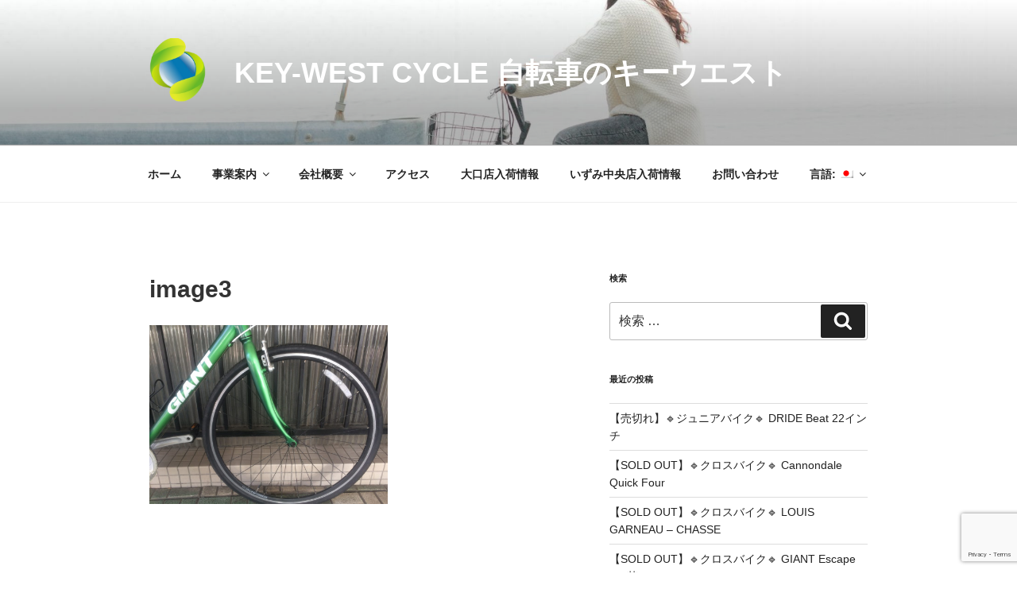

--- FILE ---
content_type: text/html; charset=utf-8
request_url: https://www.google.com/recaptcha/api2/anchor?ar=1&k=6Ld_r0YeAAAAAIZvLT5HpQk5RiLWG28a9d30GpKh&co=aHR0cDovL2tleS13ZXN0LWpwLmNvbTo4MA..&hl=en&v=PoyoqOPhxBO7pBk68S4YbpHZ&size=invisible&anchor-ms=20000&execute-ms=30000&cb=1f76grdtbldv
body_size: 48818
content:
<!DOCTYPE HTML><html dir="ltr" lang="en"><head><meta http-equiv="Content-Type" content="text/html; charset=UTF-8">
<meta http-equiv="X-UA-Compatible" content="IE=edge">
<title>reCAPTCHA</title>
<style type="text/css">
/* cyrillic-ext */
@font-face {
  font-family: 'Roboto';
  font-style: normal;
  font-weight: 400;
  font-stretch: 100%;
  src: url(//fonts.gstatic.com/s/roboto/v48/KFO7CnqEu92Fr1ME7kSn66aGLdTylUAMa3GUBHMdazTgWw.woff2) format('woff2');
  unicode-range: U+0460-052F, U+1C80-1C8A, U+20B4, U+2DE0-2DFF, U+A640-A69F, U+FE2E-FE2F;
}
/* cyrillic */
@font-face {
  font-family: 'Roboto';
  font-style: normal;
  font-weight: 400;
  font-stretch: 100%;
  src: url(//fonts.gstatic.com/s/roboto/v48/KFO7CnqEu92Fr1ME7kSn66aGLdTylUAMa3iUBHMdazTgWw.woff2) format('woff2');
  unicode-range: U+0301, U+0400-045F, U+0490-0491, U+04B0-04B1, U+2116;
}
/* greek-ext */
@font-face {
  font-family: 'Roboto';
  font-style: normal;
  font-weight: 400;
  font-stretch: 100%;
  src: url(//fonts.gstatic.com/s/roboto/v48/KFO7CnqEu92Fr1ME7kSn66aGLdTylUAMa3CUBHMdazTgWw.woff2) format('woff2');
  unicode-range: U+1F00-1FFF;
}
/* greek */
@font-face {
  font-family: 'Roboto';
  font-style: normal;
  font-weight: 400;
  font-stretch: 100%;
  src: url(//fonts.gstatic.com/s/roboto/v48/KFO7CnqEu92Fr1ME7kSn66aGLdTylUAMa3-UBHMdazTgWw.woff2) format('woff2');
  unicode-range: U+0370-0377, U+037A-037F, U+0384-038A, U+038C, U+038E-03A1, U+03A3-03FF;
}
/* math */
@font-face {
  font-family: 'Roboto';
  font-style: normal;
  font-weight: 400;
  font-stretch: 100%;
  src: url(//fonts.gstatic.com/s/roboto/v48/KFO7CnqEu92Fr1ME7kSn66aGLdTylUAMawCUBHMdazTgWw.woff2) format('woff2');
  unicode-range: U+0302-0303, U+0305, U+0307-0308, U+0310, U+0312, U+0315, U+031A, U+0326-0327, U+032C, U+032F-0330, U+0332-0333, U+0338, U+033A, U+0346, U+034D, U+0391-03A1, U+03A3-03A9, U+03B1-03C9, U+03D1, U+03D5-03D6, U+03F0-03F1, U+03F4-03F5, U+2016-2017, U+2034-2038, U+203C, U+2040, U+2043, U+2047, U+2050, U+2057, U+205F, U+2070-2071, U+2074-208E, U+2090-209C, U+20D0-20DC, U+20E1, U+20E5-20EF, U+2100-2112, U+2114-2115, U+2117-2121, U+2123-214F, U+2190, U+2192, U+2194-21AE, U+21B0-21E5, U+21F1-21F2, U+21F4-2211, U+2213-2214, U+2216-22FF, U+2308-230B, U+2310, U+2319, U+231C-2321, U+2336-237A, U+237C, U+2395, U+239B-23B7, U+23D0, U+23DC-23E1, U+2474-2475, U+25AF, U+25B3, U+25B7, U+25BD, U+25C1, U+25CA, U+25CC, U+25FB, U+266D-266F, U+27C0-27FF, U+2900-2AFF, U+2B0E-2B11, U+2B30-2B4C, U+2BFE, U+3030, U+FF5B, U+FF5D, U+1D400-1D7FF, U+1EE00-1EEFF;
}
/* symbols */
@font-face {
  font-family: 'Roboto';
  font-style: normal;
  font-weight: 400;
  font-stretch: 100%;
  src: url(//fonts.gstatic.com/s/roboto/v48/KFO7CnqEu92Fr1ME7kSn66aGLdTylUAMaxKUBHMdazTgWw.woff2) format('woff2');
  unicode-range: U+0001-000C, U+000E-001F, U+007F-009F, U+20DD-20E0, U+20E2-20E4, U+2150-218F, U+2190, U+2192, U+2194-2199, U+21AF, U+21E6-21F0, U+21F3, U+2218-2219, U+2299, U+22C4-22C6, U+2300-243F, U+2440-244A, U+2460-24FF, U+25A0-27BF, U+2800-28FF, U+2921-2922, U+2981, U+29BF, U+29EB, U+2B00-2BFF, U+4DC0-4DFF, U+FFF9-FFFB, U+10140-1018E, U+10190-1019C, U+101A0, U+101D0-101FD, U+102E0-102FB, U+10E60-10E7E, U+1D2C0-1D2D3, U+1D2E0-1D37F, U+1F000-1F0FF, U+1F100-1F1AD, U+1F1E6-1F1FF, U+1F30D-1F30F, U+1F315, U+1F31C, U+1F31E, U+1F320-1F32C, U+1F336, U+1F378, U+1F37D, U+1F382, U+1F393-1F39F, U+1F3A7-1F3A8, U+1F3AC-1F3AF, U+1F3C2, U+1F3C4-1F3C6, U+1F3CA-1F3CE, U+1F3D4-1F3E0, U+1F3ED, U+1F3F1-1F3F3, U+1F3F5-1F3F7, U+1F408, U+1F415, U+1F41F, U+1F426, U+1F43F, U+1F441-1F442, U+1F444, U+1F446-1F449, U+1F44C-1F44E, U+1F453, U+1F46A, U+1F47D, U+1F4A3, U+1F4B0, U+1F4B3, U+1F4B9, U+1F4BB, U+1F4BF, U+1F4C8-1F4CB, U+1F4D6, U+1F4DA, U+1F4DF, U+1F4E3-1F4E6, U+1F4EA-1F4ED, U+1F4F7, U+1F4F9-1F4FB, U+1F4FD-1F4FE, U+1F503, U+1F507-1F50B, U+1F50D, U+1F512-1F513, U+1F53E-1F54A, U+1F54F-1F5FA, U+1F610, U+1F650-1F67F, U+1F687, U+1F68D, U+1F691, U+1F694, U+1F698, U+1F6AD, U+1F6B2, U+1F6B9-1F6BA, U+1F6BC, U+1F6C6-1F6CF, U+1F6D3-1F6D7, U+1F6E0-1F6EA, U+1F6F0-1F6F3, U+1F6F7-1F6FC, U+1F700-1F7FF, U+1F800-1F80B, U+1F810-1F847, U+1F850-1F859, U+1F860-1F887, U+1F890-1F8AD, U+1F8B0-1F8BB, U+1F8C0-1F8C1, U+1F900-1F90B, U+1F93B, U+1F946, U+1F984, U+1F996, U+1F9E9, U+1FA00-1FA6F, U+1FA70-1FA7C, U+1FA80-1FA89, U+1FA8F-1FAC6, U+1FACE-1FADC, U+1FADF-1FAE9, U+1FAF0-1FAF8, U+1FB00-1FBFF;
}
/* vietnamese */
@font-face {
  font-family: 'Roboto';
  font-style: normal;
  font-weight: 400;
  font-stretch: 100%;
  src: url(//fonts.gstatic.com/s/roboto/v48/KFO7CnqEu92Fr1ME7kSn66aGLdTylUAMa3OUBHMdazTgWw.woff2) format('woff2');
  unicode-range: U+0102-0103, U+0110-0111, U+0128-0129, U+0168-0169, U+01A0-01A1, U+01AF-01B0, U+0300-0301, U+0303-0304, U+0308-0309, U+0323, U+0329, U+1EA0-1EF9, U+20AB;
}
/* latin-ext */
@font-face {
  font-family: 'Roboto';
  font-style: normal;
  font-weight: 400;
  font-stretch: 100%;
  src: url(//fonts.gstatic.com/s/roboto/v48/KFO7CnqEu92Fr1ME7kSn66aGLdTylUAMa3KUBHMdazTgWw.woff2) format('woff2');
  unicode-range: U+0100-02BA, U+02BD-02C5, U+02C7-02CC, U+02CE-02D7, U+02DD-02FF, U+0304, U+0308, U+0329, U+1D00-1DBF, U+1E00-1E9F, U+1EF2-1EFF, U+2020, U+20A0-20AB, U+20AD-20C0, U+2113, U+2C60-2C7F, U+A720-A7FF;
}
/* latin */
@font-face {
  font-family: 'Roboto';
  font-style: normal;
  font-weight: 400;
  font-stretch: 100%;
  src: url(//fonts.gstatic.com/s/roboto/v48/KFO7CnqEu92Fr1ME7kSn66aGLdTylUAMa3yUBHMdazQ.woff2) format('woff2');
  unicode-range: U+0000-00FF, U+0131, U+0152-0153, U+02BB-02BC, U+02C6, U+02DA, U+02DC, U+0304, U+0308, U+0329, U+2000-206F, U+20AC, U+2122, U+2191, U+2193, U+2212, U+2215, U+FEFF, U+FFFD;
}
/* cyrillic-ext */
@font-face {
  font-family: 'Roboto';
  font-style: normal;
  font-weight: 500;
  font-stretch: 100%;
  src: url(//fonts.gstatic.com/s/roboto/v48/KFO7CnqEu92Fr1ME7kSn66aGLdTylUAMa3GUBHMdazTgWw.woff2) format('woff2');
  unicode-range: U+0460-052F, U+1C80-1C8A, U+20B4, U+2DE0-2DFF, U+A640-A69F, U+FE2E-FE2F;
}
/* cyrillic */
@font-face {
  font-family: 'Roboto';
  font-style: normal;
  font-weight: 500;
  font-stretch: 100%;
  src: url(//fonts.gstatic.com/s/roboto/v48/KFO7CnqEu92Fr1ME7kSn66aGLdTylUAMa3iUBHMdazTgWw.woff2) format('woff2');
  unicode-range: U+0301, U+0400-045F, U+0490-0491, U+04B0-04B1, U+2116;
}
/* greek-ext */
@font-face {
  font-family: 'Roboto';
  font-style: normal;
  font-weight: 500;
  font-stretch: 100%;
  src: url(//fonts.gstatic.com/s/roboto/v48/KFO7CnqEu92Fr1ME7kSn66aGLdTylUAMa3CUBHMdazTgWw.woff2) format('woff2');
  unicode-range: U+1F00-1FFF;
}
/* greek */
@font-face {
  font-family: 'Roboto';
  font-style: normal;
  font-weight: 500;
  font-stretch: 100%;
  src: url(//fonts.gstatic.com/s/roboto/v48/KFO7CnqEu92Fr1ME7kSn66aGLdTylUAMa3-UBHMdazTgWw.woff2) format('woff2');
  unicode-range: U+0370-0377, U+037A-037F, U+0384-038A, U+038C, U+038E-03A1, U+03A3-03FF;
}
/* math */
@font-face {
  font-family: 'Roboto';
  font-style: normal;
  font-weight: 500;
  font-stretch: 100%;
  src: url(//fonts.gstatic.com/s/roboto/v48/KFO7CnqEu92Fr1ME7kSn66aGLdTylUAMawCUBHMdazTgWw.woff2) format('woff2');
  unicode-range: U+0302-0303, U+0305, U+0307-0308, U+0310, U+0312, U+0315, U+031A, U+0326-0327, U+032C, U+032F-0330, U+0332-0333, U+0338, U+033A, U+0346, U+034D, U+0391-03A1, U+03A3-03A9, U+03B1-03C9, U+03D1, U+03D5-03D6, U+03F0-03F1, U+03F4-03F5, U+2016-2017, U+2034-2038, U+203C, U+2040, U+2043, U+2047, U+2050, U+2057, U+205F, U+2070-2071, U+2074-208E, U+2090-209C, U+20D0-20DC, U+20E1, U+20E5-20EF, U+2100-2112, U+2114-2115, U+2117-2121, U+2123-214F, U+2190, U+2192, U+2194-21AE, U+21B0-21E5, U+21F1-21F2, U+21F4-2211, U+2213-2214, U+2216-22FF, U+2308-230B, U+2310, U+2319, U+231C-2321, U+2336-237A, U+237C, U+2395, U+239B-23B7, U+23D0, U+23DC-23E1, U+2474-2475, U+25AF, U+25B3, U+25B7, U+25BD, U+25C1, U+25CA, U+25CC, U+25FB, U+266D-266F, U+27C0-27FF, U+2900-2AFF, U+2B0E-2B11, U+2B30-2B4C, U+2BFE, U+3030, U+FF5B, U+FF5D, U+1D400-1D7FF, U+1EE00-1EEFF;
}
/* symbols */
@font-face {
  font-family: 'Roboto';
  font-style: normal;
  font-weight: 500;
  font-stretch: 100%;
  src: url(//fonts.gstatic.com/s/roboto/v48/KFO7CnqEu92Fr1ME7kSn66aGLdTylUAMaxKUBHMdazTgWw.woff2) format('woff2');
  unicode-range: U+0001-000C, U+000E-001F, U+007F-009F, U+20DD-20E0, U+20E2-20E4, U+2150-218F, U+2190, U+2192, U+2194-2199, U+21AF, U+21E6-21F0, U+21F3, U+2218-2219, U+2299, U+22C4-22C6, U+2300-243F, U+2440-244A, U+2460-24FF, U+25A0-27BF, U+2800-28FF, U+2921-2922, U+2981, U+29BF, U+29EB, U+2B00-2BFF, U+4DC0-4DFF, U+FFF9-FFFB, U+10140-1018E, U+10190-1019C, U+101A0, U+101D0-101FD, U+102E0-102FB, U+10E60-10E7E, U+1D2C0-1D2D3, U+1D2E0-1D37F, U+1F000-1F0FF, U+1F100-1F1AD, U+1F1E6-1F1FF, U+1F30D-1F30F, U+1F315, U+1F31C, U+1F31E, U+1F320-1F32C, U+1F336, U+1F378, U+1F37D, U+1F382, U+1F393-1F39F, U+1F3A7-1F3A8, U+1F3AC-1F3AF, U+1F3C2, U+1F3C4-1F3C6, U+1F3CA-1F3CE, U+1F3D4-1F3E0, U+1F3ED, U+1F3F1-1F3F3, U+1F3F5-1F3F7, U+1F408, U+1F415, U+1F41F, U+1F426, U+1F43F, U+1F441-1F442, U+1F444, U+1F446-1F449, U+1F44C-1F44E, U+1F453, U+1F46A, U+1F47D, U+1F4A3, U+1F4B0, U+1F4B3, U+1F4B9, U+1F4BB, U+1F4BF, U+1F4C8-1F4CB, U+1F4D6, U+1F4DA, U+1F4DF, U+1F4E3-1F4E6, U+1F4EA-1F4ED, U+1F4F7, U+1F4F9-1F4FB, U+1F4FD-1F4FE, U+1F503, U+1F507-1F50B, U+1F50D, U+1F512-1F513, U+1F53E-1F54A, U+1F54F-1F5FA, U+1F610, U+1F650-1F67F, U+1F687, U+1F68D, U+1F691, U+1F694, U+1F698, U+1F6AD, U+1F6B2, U+1F6B9-1F6BA, U+1F6BC, U+1F6C6-1F6CF, U+1F6D3-1F6D7, U+1F6E0-1F6EA, U+1F6F0-1F6F3, U+1F6F7-1F6FC, U+1F700-1F7FF, U+1F800-1F80B, U+1F810-1F847, U+1F850-1F859, U+1F860-1F887, U+1F890-1F8AD, U+1F8B0-1F8BB, U+1F8C0-1F8C1, U+1F900-1F90B, U+1F93B, U+1F946, U+1F984, U+1F996, U+1F9E9, U+1FA00-1FA6F, U+1FA70-1FA7C, U+1FA80-1FA89, U+1FA8F-1FAC6, U+1FACE-1FADC, U+1FADF-1FAE9, U+1FAF0-1FAF8, U+1FB00-1FBFF;
}
/* vietnamese */
@font-face {
  font-family: 'Roboto';
  font-style: normal;
  font-weight: 500;
  font-stretch: 100%;
  src: url(//fonts.gstatic.com/s/roboto/v48/KFO7CnqEu92Fr1ME7kSn66aGLdTylUAMa3OUBHMdazTgWw.woff2) format('woff2');
  unicode-range: U+0102-0103, U+0110-0111, U+0128-0129, U+0168-0169, U+01A0-01A1, U+01AF-01B0, U+0300-0301, U+0303-0304, U+0308-0309, U+0323, U+0329, U+1EA0-1EF9, U+20AB;
}
/* latin-ext */
@font-face {
  font-family: 'Roboto';
  font-style: normal;
  font-weight: 500;
  font-stretch: 100%;
  src: url(//fonts.gstatic.com/s/roboto/v48/KFO7CnqEu92Fr1ME7kSn66aGLdTylUAMa3KUBHMdazTgWw.woff2) format('woff2');
  unicode-range: U+0100-02BA, U+02BD-02C5, U+02C7-02CC, U+02CE-02D7, U+02DD-02FF, U+0304, U+0308, U+0329, U+1D00-1DBF, U+1E00-1E9F, U+1EF2-1EFF, U+2020, U+20A0-20AB, U+20AD-20C0, U+2113, U+2C60-2C7F, U+A720-A7FF;
}
/* latin */
@font-face {
  font-family: 'Roboto';
  font-style: normal;
  font-weight: 500;
  font-stretch: 100%;
  src: url(//fonts.gstatic.com/s/roboto/v48/KFO7CnqEu92Fr1ME7kSn66aGLdTylUAMa3yUBHMdazQ.woff2) format('woff2');
  unicode-range: U+0000-00FF, U+0131, U+0152-0153, U+02BB-02BC, U+02C6, U+02DA, U+02DC, U+0304, U+0308, U+0329, U+2000-206F, U+20AC, U+2122, U+2191, U+2193, U+2212, U+2215, U+FEFF, U+FFFD;
}
/* cyrillic-ext */
@font-face {
  font-family: 'Roboto';
  font-style: normal;
  font-weight: 900;
  font-stretch: 100%;
  src: url(//fonts.gstatic.com/s/roboto/v48/KFO7CnqEu92Fr1ME7kSn66aGLdTylUAMa3GUBHMdazTgWw.woff2) format('woff2');
  unicode-range: U+0460-052F, U+1C80-1C8A, U+20B4, U+2DE0-2DFF, U+A640-A69F, U+FE2E-FE2F;
}
/* cyrillic */
@font-face {
  font-family: 'Roboto';
  font-style: normal;
  font-weight: 900;
  font-stretch: 100%;
  src: url(//fonts.gstatic.com/s/roboto/v48/KFO7CnqEu92Fr1ME7kSn66aGLdTylUAMa3iUBHMdazTgWw.woff2) format('woff2');
  unicode-range: U+0301, U+0400-045F, U+0490-0491, U+04B0-04B1, U+2116;
}
/* greek-ext */
@font-face {
  font-family: 'Roboto';
  font-style: normal;
  font-weight: 900;
  font-stretch: 100%;
  src: url(//fonts.gstatic.com/s/roboto/v48/KFO7CnqEu92Fr1ME7kSn66aGLdTylUAMa3CUBHMdazTgWw.woff2) format('woff2');
  unicode-range: U+1F00-1FFF;
}
/* greek */
@font-face {
  font-family: 'Roboto';
  font-style: normal;
  font-weight: 900;
  font-stretch: 100%;
  src: url(//fonts.gstatic.com/s/roboto/v48/KFO7CnqEu92Fr1ME7kSn66aGLdTylUAMa3-UBHMdazTgWw.woff2) format('woff2');
  unicode-range: U+0370-0377, U+037A-037F, U+0384-038A, U+038C, U+038E-03A1, U+03A3-03FF;
}
/* math */
@font-face {
  font-family: 'Roboto';
  font-style: normal;
  font-weight: 900;
  font-stretch: 100%;
  src: url(//fonts.gstatic.com/s/roboto/v48/KFO7CnqEu92Fr1ME7kSn66aGLdTylUAMawCUBHMdazTgWw.woff2) format('woff2');
  unicode-range: U+0302-0303, U+0305, U+0307-0308, U+0310, U+0312, U+0315, U+031A, U+0326-0327, U+032C, U+032F-0330, U+0332-0333, U+0338, U+033A, U+0346, U+034D, U+0391-03A1, U+03A3-03A9, U+03B1-03C9, U+03D1, U+03D5-03D6, U+03F0-03F1, U+03F4-03F5, U+2016-2017, U+2034-2038, U+203C, U+2040, U+2043, U+2047, U+2050, U+2057, U+205F, U+2070-2071, U+2074-208E, U+2090-209C, U+20D0-20DC, U+20E1, U+20E5-20EF, U+2100-2112, U+2114-2115, U+2117-2121, U+2123-214F, U+2190, U+2192, U+2194-21AE, U+21B0-21E5, U+21F1-21F2, U+21F4-2211, U+2213-2214, U+2216-22FF, U+2308-230B, U+2310, U+2319, U+231C-2321, U+2336-237A, U+237C, U+2395, U+239B-23B7, U+23D0, U+23DC-23E1, U+2474-2475, U+25AF, U+25B3, U+25B7, U+25BD, U+25C1, U+25CA, U+25CC, U+25FB, U+266D-266F, U+27C0-27FF, U+2900-2AFF, U+2B0E-2B11, U+2B30-2B4C, U+2BFE, U+3030, U+FF5B, U+FF5D, U+1D400-1D7FF, U+1EE00-1EEFF;
}
/* symbols */
@font-face {
  font-family: 'Roboto';
  font-style: normal;
  font-weight: 900;
  font-stretch: 100%;
  src: url(//fonts.gstatic.com/s/roboto/v48/KFO7CnqEu92Fr1ME7kSn66aGLdTylUAMaxKUBHMdazTgWw.woff2) format('woff2');
  unicode-range: U+0001-000C, U+000E-001F, U+007F-009F, U+20DD-20E0, U+20E2-20E4, U+2150-218F, U+2190, U+2192, U+2194-2199, U+21AF, U+21E6-21F0, U+21F3, U+2218-2219, U+2299, U+22C4-22C6, U+2300-243F, U+2440-244A, U+2460-24FF, U+25A0-27BF, U+2800-28FF, U+2921-2922, U+2981, U+29BF, U+29EB, U+2B00-2BFF, U+4DC0-4DFF, U+FFF9-FFFB, U+10140-1018E, U+10190-1019C, U+101A0, U+101D0-101FD, U+102E0-102FB, U+10E60-10E7E, U+1D2C0-1D2D3, U+1D2E0-1D37F, U+1F000-1F0FF, U+1F100-1F1AD, U+1F1E6-1F1FF, U+1F30D-1F30F, U+1F315, U+1F31C, U+1F31E, U+1F320-1F32C, U+1F336, U+1F378, U+1F37D, U+1F382, U+1F393-1F39F, U+1F3A7-1F3A8, U+1F3AC-1F3AF, U+1F3C2, U+1F3C4-1F3C6, U+1F3CA-1F3CE, U+1F3D4-1F3E0, U+1F3ED, U+1F3F1-1F3F3, U+1F3F5-1F3F7, U+1F408, U+1F415, U+1F41F, U+1F426, U+1F43F, U+1F441-1F442, U+1F444, U+1F446-1F449, U+1F44C-1F44E, U+1F453, U+1F46A, U+1F47D, U+1F4A3, U+1F4B0, U+1F4B3, U+1F4B9, U+1F4BB, U+1F4BF, U+1F4C8-1F4CB, U+1F4D6, U+1F4DA, U+1F4DF, U+1F4E3-1F4E6, U+1F4EA-1F4ED, U+1F4F7, U+1F4F9-1F4FB, U+1F4FD-1F4FE, U+1F503, U+1F507-1F50B, U+1F50D, U+1F512-1F513, U+1F53E-1F54A, U+1F54F-1F5FA, U+1F610, U+1F650-1F67F, U+1F687, U+1F68D, U+1F691, U+1F694, U+1F698, U+1F6AD, U+1F6B2, U+1F6B9-1F6BA, U+1F6BC, U+1F6C6-1F6CF, U+1F6D3-1F6D7, U+1F6E0-1F6EA, U+1F6F0-1F6F3, U+1F6F7-1F6FC, U+1F700-1F7FF, U+1F800-1F80B, U+1F810-1F847, U+1F850-1F859, U+1F860-1F887, U+1F890-1F8AD, U+1F8B0-1F8BB, U+1F8C0-1F8C1, U+1F900-1F90B, U+1F93B, U+1F946, U+1F984, U+1F996, U+1F9E9, U+1FA00-1FA6F, U+1FA70-1FA7C, U+1FA80-1FA89, U+1FA8F-1FAC6, U+1FACE-1FADC, U+1FADF-1FAE9, U+1FAF0-1FAF8, U+1FB00-1FBFF;
}
/* vietnamese */
@font-face {
  font-family: 'Roboto';
  font-style: normal;
  font-weight: 900;
  font-stretch: 100%;
  src: url(//fonts.gstatic.com/s/roboto/v48/KFO7CnqEu92Fr1ME7kSn66aGLdTylUAMa3OUBHMdazTgWw.woff2) format('woff2');
  unicode-range: U+0102-0103, U+0110-0111, U+0128-0129, U+0168-0169, U+01A0-01A1, U+01AF-01B0, U+0300-0301, U+0303-0304, U+0308-0309, U+0323, U+0329, U+1EA0-1EF9, U+20AB;
}
/* latin-ext */
@font-face {
  font-family: 'Roboto';
  font-style: normal;
  font-weight: 900;
  font-stretch: 100%;
  src: url(//fonts.gstatic.com/s/roboto/v48/KFO7CnqEu92Fr1ME7kSn66aGLdTylUAMa3KUBHMdazTgWw.woff2) format('woff2');
  unicode-range: U+0100-02BA, U+02BD-02C5, U+02C7-02CC, U+02CE-02D7, U+02DD-02FF, U+0304, U+0308, U+0329, U+1D00-1DBF, U+1E00-1E9F, U+1EF2-1EFF, U+2020, U+20A0-20AB, U+20AD-20C0, U+2113, U+2C60-2C7F, U+A720-A7FF;
}
/* latin */
@font-face {
  font-family: 'Roboto';
  font-style: normal;
  font-weight: 900;
  font-stretch: 100%;
  src: url(//fonts.gstatic.com/s/roboto/v48/KFO7CnqEu92Fr1ME7kSn66aGLdTylUAMa3yUBHMdazQ.woff2) format('woff2');
  unicode-range: U+0000-00FF, U+0131, U+0152-0153, U+02BB-02BC, U+02C6, U+02DA, U+02DC, U+0304, U+0308, U+0329, U+2000-206F, U+20AC, U+2122, U+2191, U+2193, U+2212, U+2215, U+FEFF, U+FFFD;
}

</style>
<link rel="stylesheet" type="text/css" href="https://www.gstatic.com/recaptcha/releases/PoyoqOPhxBO7pBk68S4YbpHZ/styles__ltr.css">
<script nonce="sNXw3bb5Xz4T6CaV_q8SqA" type="text/javascript">window['__recaptcha_api'] = 'https://www.google.com/recaptcha/api2/';</script>
<script type="text/javascript" src="https://www.gstatic.com/recaptcha/releases/PoyoqOPhxBO7pBk68S4YbpHZ/recaptcha__en.js" nonce="sNXw3bb5Xz4T6CaV_q8SqA">
      
    </script></head>
<body><div id="rc-anchor-alert" class="rc-anchor-alert"></div>
<input type="hidden" id="recaptcha-token" value="[base64]">
<script type="text/javascript" nonce="sNXw3bb5Xz4T6CaV_q8SqA">
      recaptcha.anchor.Main.init("[\x22ainput\x22,[\x22bgdata\x22,\x22\x22,\[base64]/[base64]/[base64]/[base64]/[base64]/[base64]/KGcoTywyNTMsTy5PKSxVRyhPLEMpKTpnKE8sMjUzLEMpLE8pKSxsKSksTykpfSxieT1mdW5jdGlvbihDLE8sdSxsKXtmb3IobD0odT1SKEMpLDApO08+MDtPLS0pbD1sPDw4fFooQyk7ZyhDLHUsbCl9LFVHPWZ1bmN0aW9uKEMsTyl7Qy5pLmxlbmd0aD4xMDQ/[base64]/[base64]/[base64]/[base64]/[base64]/[base64]/[base64]\\u003d\x22,\[base64]\\u003d\x22,\x22wrvDoMK0woDDvFfCjS9LXS3CpcO7eDw9wrdhwo9Sw4DDpxdTM8KtVnQ9TUPCqMKBworDrGVrwpEyI0kiHjRYw6FMBhISw6hYw4guZxJnwrXDgsKsw4zCrMKHwoVMPMOwwqvCpMKZLhPDiFnCmMOEOMOgZMOFw5vDm8K4VjJncl/CmG4+HMOZZ8KCZ1snTGUvwrRswqvCq8KsfTY7EcKFwqTDpMO+NsO0wqPDuMKTFHzDoll0w6owH15Rw7xuw7LDgcKzEcK2cg03ZcKUwroEa2lHRWzDqcOsw5Eew6vDpBjDjzMibXdcwoZYwqDDoMOUwpk9wq/CmwrCoMOCAsO7w7rDqcOYQBvDnjHDvMOkwogRcgMkw5I+wq5Xw4/Cj3bDgAU3KcO5Zz5ewprCkS/CkMOaAcK5AsORIMKiw5vCqcKqw6BpGydvw4PDocOEw7fDn8KAw5AwbMKhV8OBw79ewrnDgXHCm8Knw5/[base64]/CpcOew6jCk8KaMiBrw4BSwpV1LXhMJcOOLcKwwrPClcOKI3XDnMOxwrIdwo8Kw4hFwpPCkMKRfsOYw6HDkXHDj0zCvcKuK8KeLSgbw4zDk8KhwobCqC96w6nCmMKdw7Q5K8O/BcO7KsOfTwFJWcObw4vCsH88bsOKf2s6fQ7Ck2bDicK5CHtIw5nDvHRJwoZ4NiHDhzxkwqjDiR7Cv1suek5Ew4jCp09fUMOqwrIywq7DuS0iw5nCmwBPUMOTU8KyGcOuBMOneV7DohZBw4nClwHDgjVldsKBw4sHwp/Ds8OPV8OdBWLDv8OaVMOgXsKfw4HDtsKhBSpjfcOJw7fCo3DCmEYSwpIRcMKiwo3CkMOuAwI9XcOFw6jDj2MMUsKQw7TCuVPDjsOkw45xQkFbwrPDn2HCrMODw4QmwpTDtcKCwr3DkEhnb3bCksK3EsKawpbCpsKxwrs4w7TCu8KuP07DnsKzdifCs8KNeh/Crx3CjcO7byjCvzPDk8KQw41ZL8O3TsKgBcK2DT3DlsOKR8OQCsO1ScK0wonDlcKtVQVvw4vCocOEF0bCkMOsBcKqAMOlwqhqwqZbb8KCw77DkcOwbsOWJzPCkEzCqMOzwrsywqtCw5lEw4HCqFDDuUHCnTfClzDDnMOdcMOtwrnCpMOVwqPDhMORw5bDg1IqE8O2Z3/DlCopw5bCgllJw7VcB0jCtyvCtmrCqcOLVMKbIMOsZcOXVDJcBlkbwp5BO8K1w57CjicGw4QEw6HDtMK3bsK3w7Btw7/DpQPClgQVIxHDjGPDtXcdw6Qgw5FgfFPCtsKtw73CpsKsw6U3w63DtcOKw6xtwowBCcOtMcOUCsKLUsOcw5vCu8OGwojDgcK4GUAAMDBkwpLDhMKSJ2zClHZnAcOSKsO6w6HCnsK2MMO+dsKUwrDDmMOywo/[base64]/CoMK1w5/Ct8OZw5LDvcOQG8OXwqcTwprDtHzDs8K3W8OgQcOJeyjDomFXw5MpcsOnwoHDhGp5wqM7XcO6OS7Dj8Odw7ZTwoPCqUY/w4nCiXdVw4bDgRIpwoc/w6RFDkHCpMOaDMOXwp8Gwp3CvcK+w5LCqmvDnsKNScKrw7TDhsK+acO4wrTCj3HDhcOsKmrCv2UmdsKgwqvCmcKacE9Fw7hewrFyGH0SWcOPwoHDu8KwwrHCsE7ChMOaw4lFATbCvsOrXcKKwoPCkgA3wrrClcOewoQqIsOPwqtQbsKvPD/CusOMOVnDo2DClHHDiX3DqsKcw6k3woPCtEtEKmFFw6jDghHCqgBdZlgaAcO3dMKKZGnDpcOvJG9RX27DiE3DsMOCw6Bvwr7Dg8Knwrkrw542wqDCvx/DqcKebx7CmUPCklQNwo/DoMOFw6RFfcKJw47Ci30Ew7/CssKIwrtUw67CjGs2KcKSQ3vDpMKtP8KIw6Uew75uFV/DqcOZfh/CjzxRwqojEMOxwoHCrXjChcKUwpRNw6XCrxs3wpl5w7DDo03DsV3DocOyw77CpzjDs8KQwobCq8Kcwpsaw7bDiDROURJbwqRMccKzYsK7EcOswp5gWjPCuCDDrSvDu8OWGkXDo8Onwr/CrRMww5vCncOSRQPCunBgU8KuTSXDpGQ9MXZ1BsOPL2E5bHbDpWLDg3LDlcKMw5bDnMO+S8OgOVnDvsKFXGRuGsKhw5B/MAvDl1FmNMKQw5LCpMOAQcO8wq7ColjDusOCw5s+wqLDjxHDoMObw6BpwrMiwqHDi8KfDMKmw7JRwpHDi2jDlhROw5rDvSjCnhHDjMO0IsOSXMOfKG5AwqFkwrkEwr/DmjRpciYpwpJrAsKKDEsswprClkIvDTHCn8OOY8OZwoRpw47Cq8OTdcODw77Du8K8ci/DssKoWMOGw5LDnFhWwpscw4DDjsKYQmwlwq7DjxtTw77DqUDCp2IPdVrCi8Kkw4vCnCZ+w4fDnsK6Cklpw73DgxQHworCvUs6w7fCscKeS8K0w650w7sCc8OSNDjDnMKsZcOyTBHDk1ZgNEEpEUHDnmVAEVrDv8OrNX4Hw59Pwr8DKUESN8OPwozCimbCs8OaMT/Cj8KmDHU+wqhkwpVCa8KbW8OUwrYZwqjCl8Otw7QQwo5ywp0NFRrDlXrCmcKjBEcqw6fCvhTDn8KbwpYAc8O/w5bDrCUyecKaJlHCmcOfVMObw6Uqw6Nvw6xzw5wmBsOfQwQVwoJCw7jCnsOsYVw0w4HCnmg9IsK/w5fCrsOgw74aZTbCh8K2c8OTHzHDpjXDkgPClcKbHXDDrgDCrVfDusKjw5fCilM3UW0UUnE2dsKJO8KDw4rCoE3Domczw4XCr1lOFWLDvynCj8OXwpbCvkAmUMOZwrMBw5tlwoLDoMKmw7lGXMO3OHYfwp9BwprCvMK0RHM0BBRAwpgGw75Ywp/ClTnDsMKWwrEnf8K7woXDgRLCi0rDjMOXZTTDlwxAIRnDtMKnaxQPZljDv8O8cDl2UcOhw5Z3BcOiw5bCrRTDs2VBw7taH0dkw64/f3zDi2DCoz/DqMOQw6nCnSVpJUPCt14ew6DCpMK2X0p/HHXDihs/d8Kyw4vChkrCsV3CgMO9wq/DmSrClFrCkcOZwoDDusOpRcOWwo1NBVctdmnDlH7CuWdew4jDhsKWWgMYGcOYwo3CmGLCuCw9w7bCvjBfVsOEXnLCqQjDjcKFP8KJeBLDucOrKsKFGcKawoPDsRoRWifDnXtqwrtnwojCsMKoesKcSsKVNcOBwq/[base64]/wp5UGMO+YCvDn8KdU8Omw6wJX8O7w57DncKweA/[base64]/DnH4gY2ssw7zDnVsowpXDnTMVYn8fDsKHRm55w5jCqX3CqsKHYMOiw7/DgGVQwoxXfnkBew7Cj8Oew5l9worDr8OZZHdhZcOccAzDlXDDqMOVT052NFbCmcK2DxhvYBUTw70HwqbDryrDvcOXBsO7bW7DscOABQzDisKaCSsww5XCtH3DgMOZw5bCmMKiwpQXw7/DqsOSdy3DtHrDumwIwq0Owr7Cp2prw6PCjmTCkj1twpHDnToZbMOIw5TCgHnDlzQGwpAZw7rCjMKMw5ZZG1FIAcKOX8O7LMOLw6B9w7vCo8Osw70eVVw/[base64]/CmW7Crh1lw7LDucOBwpzCgsO7w67DkgHCs3vDmcKBQMKcw4bCmcKXDsK/w7XDiBN4wq4OL8Kkw7k1wptwwqHCgcK7F8KKwrJ1wrEeSgHCssO2w5zDuhgHwozDv8KzD8OIwqQWwqvDv17Dl8KEw5LDu8KbBVjDpBjDl8Olw4Zhwq/DsMKLwqVSwo4IC1fDnmvCqn3CrsOQP8KPw7wQMg/CtMOcwqdZfCjDj8KVw6PDgSXCh8OFw5fDgsOEKVl7ScKfUw/Cr8OfwqIeLcOpw59IwrIEw47CusObTEjCisKcag4uQsOrw4ZcTH5hGXPCmX/Dri0vwpd1wrZVJgYbVMKowot5SQDCjA7DjjASw4h1RjLCj8KyB0/Dv8Olc2LCtcKkwqFBIXlbRTIkCRvCrcOmw4LCp0XDtsO1U8Ocwq4UwqUuT8O3wrhiwpzCvsKNBsOrw74TwrdQT8KnI8OCw54BAcK3J8O1wrhvwpMURBxvWVZ7SsKPwpbDnTXCoH8iIUHDu8OFwrrDhMOywrzDs8KjLBsLw6QTKsKPAGTDgcK/w4MRw4vCscK2U8OJw5TCjyUHwrPCrMKywrp3HE9gwprDn8OhcV1gHzfDmsKdw43DhhJUbsK5w7XDncK7wpTDr8KKbA3DpXzCrcOtGsOow45aXXM6YSPDrWl/wpHDsSllWMK0w4/CjMKPa3gUwqQfw5zDowrDhEE/wr0vUcOYFhlVw47DtH7DjhUGcj7ChStuSsOwFsOywrTDoGYxwol0e8Olw4zCicKTXcK5w5bDssO3w7VZw50wTcOuwofDi8KaBSVffcOZTMOVIcObwp5TQjN9wowyw7NpSHteNW7CqU5FU8OYSH09VXsNw6hnJMKRw73Cv8OBCxkXw5t/JMK+RsOjwr8/TXrCkG0/ScK5eC/Dl8OvC8ODwqJwCcKOwprDoBIQw6sFw5ZuRsKPOxLCqsOrHcKFwpnDuMOKwo4WbE3Csg7DuBgrwrwpwqfCqMKfZEfDjcOuOkjDgsO3V8K/UyPCnS9dw71zwqPCrAYmS8O+HBlzwqMiasKZw43DoW7ClWTDnHjCncOqwrXDi8KafcO1KVhGw7xfY1BLEsO+fH/Cp8KaLsKPw5UFXQnCjj9hZ33Dn8KAw4I4VsKZbS0Kw6kywqVRwrVgw57DjG/ClcKCehUQaMKDScOcfMOHQGZfw7/CgkRQwoxjGQHDjMO8wrcFBlJTw557w5/CosK5fMKoEgVpZWXChsOGU8OzaMKeLVU9RkjCr8KfEsOpw4LDoHLCiFdgJCnDmhsAP0Q+w5XDtgTDhQXDq0jCiMO4w4TDrMOiRcOmeMOnw5VPGksdesOcw6TDvMKWVsOfcEl2cMKMw4Ztw4TCsT9qwqfCqMOmwqYlw6hNw4HCnnXCnkrCox/[base64]/DsMKrEzpgw7ZzwqR8w6fCjww5wozDmMKjOSYVASpiwr9fwp/DkVQiasOxUychw5XCvcOJA8OlEVfCvsO4OMK4wrLDrsOnMD1UeAhIw5TCl04bwrDCn8OdwpzCtcOoRTzDmHtdXFAnwpDDpcKLYm57wrrChsOQAVcdYcK0ARVfw4kuwqlJP8O1w6FpwpvCiDPCssOoGMODIkcaLmM0UcOAwq0LYcOIw6Vfwr8jOE0XwrPCsU0bwpTCtF/DtcK7QMKfwrlUPsODEMORBcO5w7fDsihpwrfDuMKsw4MLw73CisOMw4rCqgTCr8O6w6o/BzPDisOXTRtlDMKcw4o6w7oKPgtfwpMUwr9JVj/Dtg5bHsKSEsOpfcKCwpw/w74MwpTDpEhKTXXDmwAQw4hVBT4XEsKNw6rDiy08OV/Cu1rDo8OvOcOLwqPDqMOib2cOTSJXaQrDi3DCllzDhBsZw5Zaw5RSwoxeVVgFIsK0IBl0w7dmTBPCicOtKWzCqMOWbsKEbMO9woLCn8Ohw40qw78Qw6wSdcKxesKnw7/Cs8Owwp4BWsKrwqlww6bCjcK1EMK1wr1Uwo9NeVFVWTMRwp3DtsOpW8KCwoUKw5jDicOdAsOjw5jCjSPDgynDvg9jwol1B8Ktw7LDrcKswp/DtgbCqQciGsKLbhtcw5DDosKxY8Kdw7t5w6RwwozDlnrDg8OuAMOLdENPwrBawp8HVHdGwrN/w77Cmxcpw7FDccOVw5nDq8ODwp5NRcOgUgJhwokpRcO6w5HDlh7DnGMldyldwr8DwpfDv8K5w6nDh8Kdw7zDi8KvTMK2wqfCoXZDD8KaEsOiwqBqwozCv8KUbG3Dg8OXGjPDr8OrSMOmJzB/w5jDkRjDhArCgMK/w4vDqcKrQHN+OsOnw4VlQVV1woTDsRkbRMK8w7rClcKhNUrDlzJPFxnCgl3CocKdw4rDq1/Cu8KPw7HCunDCjz7DjEojWMOzSmA7F2/[base64]/Cq0XDksOcw7DDsyERGMKmO3jDuRvDsMOSwoPCljwDWk/CoUTDtMOeKMK6wrrDv3nChy/DiFtyw5zDq8OvXyjCqWAjSRHDrsOfesKTO2bDpRDDtMKIZMKgA8KFwovDm3MTw6HDr8KaOi8Bw77DsjrDtnYNwq5IwrXDmmhwIgTCkDfCniINKmPDthXDp33CjQLDgyUGHwZvCWrDux5CP0ojw5pyT8OvYns/[base64]/[base64]/wqvDvsOjBXE8woDDqVfCoRHDsV3CtlZ2woUuw48nwqlyTjhqRmV0ZMKtIcOdwolQw4jCtlNuIxogw4LCh8O1N8OdeGIKwrvDqMKsw5zDg8O1woIqw73DlcObJMK5w4bChcOgbi8Fw4XChE/CnzXCrQvCmT/CtTHCpVgFQ0kAwpEDwrbDtlQgwoHCmsOwwoTDh8ORwpU8wrYsNMO3wrxudAIvw7ghCcOtw6M/[base64]/JcKcwq3CkBxFwrcIY8KIw6tffwhfd0RYbsKEPkw4a8KqwoYGbSh6wp5iw7HDpsKea8Ocw7bDhSHDlsKjPsKrwoIVTsKpwp0ZwpMWJsKaZsO6EnrCiG7CiQbDjMKJTsOqwopgdMK6w4UWb8ObCcOUHgbDusO6XBzCow/[base64]/CicObwrkawoPDqTYyw7ZULsOufMOQwrpKw7TDs8KxwpnDlkZ/P0nDhAl1LMOiw7PDuiEFEsO4C8KUwoPCgWhAFljDrcKZD3nCo3oWcsOEw4PDlcK2VWPDm2bCt8KeP8OcKUDDhsKYKcKcwojCoQIMwrTDvsO3ZMKuPMKVwobCnndXHh/CjgXClxtdw50rw6/Cv8KSKMKHasKmwqIUeTNLwoLDt8O4w7zCu8K4wqd/[base64]/CiUhZwqDDhMOoJMOTCsKbPHkrwqzDtcKOEsK7wq0HwqcgwrPDk2XColMBfEMVccORwqAZNcOGwq/CucKcw4xnUnZUwpXDgSnCsMK8eHdsLWfCmhrCkCJjbw99w4PCpUNmUsK0QsK/[base64]/DjCHDkcOwCFvDpxTCv1fDsgFHwpZvwpFEwpXDuh5Awo3CkXVfw7XDkAjCo3HChjzDlMKhw4Qdw4rDh8KlNj7Ci1rDnh9EIl7DhMOMwqrCmMOUScKewrMbwprDmhgHwofCvl97XMKTw6HCpMKSGMK8wr5hwpvClMOLHMKEwr3CjhrCtcOzA19uCjtzw6/[base64]/DqsKEwqdhZcKlA8ORGsKQwpLCpEfCrWcgw6/DuMKqwozDlA/[base64]/[base64]/bhleGcKEw5vCrGtGw77DpsK4w53Dsn8lVcKsT0MGfi1Yw6FrT2BEfMKCw4ZMIVxiVRjChMKHwqzCpcKqw4gnZgo6w5PCsB7DgEbDn8OZwqxkDsOFRylGw6FnY8KGwqh6RcOCwohxw67CvwnCjcKFGMKYfcKKQsK9f8KbYsO2wpkYJCbDkV/[base64]/O8Oyw71SBHTCkiZ5ZEsRw4HDlcO2wpHDkE3Dsg1dCcKwZXhAwq/DllxbwozDuyPCrm5LwrHCoDUYNznDvj9nwq3DkEfCp8KnwogpbcK0wo5IBw7DpTLDj2p1CMK8w7oeXcOLBjZSHGB5EDjCrndIGMOUEMOrwoFRKE8gwq4jwqrClXFGEsOSVcO3dB/DhnJVXsOawojCqsKkMcKIw49Vw7zCsAEcJn0MP8OsIWTChcOsw7svGcOEw7gpJHpgw5jDv8Oww7/DlMKON8Oyw7ByTMObw77DvErDvMKzTMOaw6gVw4vDsCcdNhDCqsKLNkUwFMKKLmZ8JD7CulnCscOfw5/[base64]/ChhpvUsKVW8K/ax7CkEjDlMOCw57CjMO6w5MdIlrDih55woJUexEXJ8K1ZV1mG1DCkGxeRlRDTX94UHkFMTLDjB0XeMKuw6FJw4/ChMOxC8Onw705w7w4X17Ck8ODwrMGGSfCkhtFwr/[base64]/DmQgbSRDDj8ONwokkMcK6w7peOMONSsOvw4A6SWbCpiDCkk/DpU/[base64]/CmFTCpRR7T3zDt3Nhwr5Kw5YNw6XCscKrwo3CssKnZMKcFzHCqErDvh93e8K0fcO+RSQRw6jCuBFZZMOOw4hmwqp0woBDwqsOw5nDrMOpVcKCXMOUVGohwopowpkPw7/Dh158BmnDnl9mGmIQw7p4Hj4gwoZSai/DlsKjPCo7J0wfw5rCtTNOccKCw5BVw4HDqcKsTjt5w4TCixt3w6tlRQvCqxFONMOFw75Rw4jCisKQfMOMGwTDt1Mmw6rDr8K7YAJtwofCjTVUw7TCvwXDscKcwpBKPsKxwqsbWcOoaErDtg1xw4Z+w5EQw7LCrnDDo8Ouem/DpmnDjyrDo3TCimJ0w6EzRxLDukfCl1UUIMKXw6jDqsKJHgPDqm9Iw7TDjMK7wqd3G0nDm8K1bMK1JMOUwo1rQBDCrcKmZR/DoMKOW1hcasORw5XCgAnCu8KDw5fCsgvCpTY5w7/Ds8K6TcKcw7zCisKGw5XDpF7CiSIiIMKYPXvCinzDvW8DIMK3PjIfw5NqEHF/K8OAwpfClcKXccK6w7nDlnYjwpoJwozCiBXDs8Onw4BKwrjDvFbDrx/DmANYY8O5ZWrCixXDnRPCusO1w7oBw6DChMOuGi/[base64]/[base64]/Dl8OhKEfDjWtmwrZQEWnCjcKow6xxw6jCvS4MDh0xwqk4TMKXMXPCtMKzw5gcXsKlN8KPw707wrJVwodAw4nCh8KFWzbCqwLCjsOdfsKAw5Isw6vClsOAw4PDnwzCuXnDhCIVFsK8wqsgwq0Rw4x/W8OAW8OWworDjMOxfCDClFrDjMO5w4vCgEPCgsKMwqlgwrJ3woE8w5tOasOseEHCjMOvS2xZIMKFw4sFPU1gwpw2wpbDoX5jUMOQwq55w4JxNsKRdsKHworDh8KfZ3nCmT3CnljChsO5LsKowoQkHjvDsCfCo8ORw4XClcKPw6PCgyrCrsOMwqbCl8ONwq/ChsOhHMKJXRQkLDvCpMOcw4LDkTF2RgxwM8OuAyIZwp/Dl2HDmsOxwqDDi8OLw7jDhjPDlxxKw5HCixjDhWt4w7XCnMKoUsK7w7zDp8OGw68Rwrtyw77Cs215w48Yw6NAfMKpwp7Do8OmKsKewrbCkQrCo8Oyw4jCtcO1eCnCtsOfw6syw6Bqw4kmw5Ybw7bDj33CucKIwp/DisO4w6PCgsObw41jw7rDuXjDlC1FwrHCsnLDnsOYKFxkCyrCo3/CrGlRHyhmwp/DhMKdwqvCqcKBIsOpKgIGw6B5w7Ruw7zDksK8w71YSsOYfUpmM8OHw4lswq16Olhvw5MKC8OMwoU2w6PCocKww7dow5vDjsOFOcOVNMKYGMKgw73DssO+woYRURI7VUQ3KMK6w7HCpsOzwoLClsKow6ZEw6pKPCgvLmnCnhokw7UoNsK3wpTCoivDgcKRYxzCjsKywq/[base64]/[base64]/[base64]/Dkx3DrGYfwqxNwoIYw4F/wrTCgirDoC3DqSBfw7wiw4gUw43ChMK3wp3Cm8OiNFLDo8OWaQ8Pw6J5wpN8woB4w5ITLiwGw5/DrMOIw6PCjMKvwpZjd0BPwo5YZVLCtsOnw6vCg8OewqUhw781D1poCys3R01Kw4pswqbDmsKHwrLDulXDj8OtwrjChmNdwogxwpQvw5TCiz/DmcObw7fCjMOtw6PCuRplTMKkCMKQw55QJ8KYwrXDjsOFHcOhUcOBwrfCjWY/w4BSw7HDucKCJsO2DnjCrMOHwo1hw5bDhsOkwpvDkiI4w7jDl8O+w6kIwpXCnExAwo1tJ8OnwqbDisOfF0LDucOywq9VQ8OtWcKswoPDiUzDriYswqHDv3t2w5FoDsOCwocSDcO0TsOtDW9Ew4BvVcOjTMKvccKpbsKZdMKvYxBrwqN1wpzDh8OgwpTCg8KGL8ODTcK/ZMKQw6bDn1hrTsOwIMKuSMO0wqI2wqvDmGHCv3Bvw4JsMnrDrWALXG3CrcKGw582wq0ISMODQMK2w4HCgMKyKEzCs8Oua8OWRiVHL8OzdzxlR8O9w6sVwp/DrEzChCzDvgJ2NF8TN8KjwrvDhcKBSG7DkcKtOcOoN8O+wpPDmAt0dC5ZwrTDlsOfwpRaw5zDkFTDrQvDhF45wp/CtGbDnyfChEVbw5E/DUx0wqTDrjTCpcOKw7zCtjHDicOQUcO3HcK/w680fngyw4pUwrYUZznDllTCk3vDvjDCgC7Cj8KTBMOLw4oMwq7Dmx3DuMO4wr8uwpbDpMKDU3pYOMKaKsK6w4Vewrc3w7kQD2fDtRjDrsOsVjnCocOdTxZtw6ttNcKxw4wDw4M5X0kWw57DiiDDsRnDn8OADMKAWWXDnzxlW8KGw4LDmcOswqrCnRRoJTDDkW/CnMOEw4rDgTzCoRPCncKGWhbDs2nDj3zDjzDCimbDqMKDwrw2W8K/c1HChnNRLCHChcKYw5MKw64NUsO3wohawrHCvsOfw6wowrbDj8Kxw7TCnU7Dpj8two3DiSvCliESTFpuQ1UFwpZHTMO7wqZvw45CwrbDlCPDqlpLBAtAw5/Cj8OWIA4HwofDucKdw4nCgMOBPx7CnsKxanXCghrDnHjDtMOAw5PCmnF6wpYXSwsSN8KpIU3DrwIoU0TDncKUwpHDssKefiTDsMKFw49vAcKxw6fCv8OKw4PCq8OzWsOGwpNOw49KwpPCrMKEwobDv8Kvwo3Dn8Krwr/Cv109UgTCo8KLdsK9HRRLwoRfw6LCqsOTw4PClBDDh8KmwpPChQpMLG0iKFDCpxfDgcOWw7NTwooaPcKYwoXCn8KAw7Mhw756w4MZwqhYwodfFsOzAsKYJcOof8Kkw4EdMsOAcMO/woPDg3HCisOHMi3Ct8OQwoE6wrVCeBRwVy7Cm3wJw5jDusOHe11ywpDDgQ/CrX8pWcOWVRpePzBab8KCQ2VcJsOVDsOVdlLDocOoNHTDjsK6w4kPXUPDoMKRwqbDkRLDmk3CoitWwqLCisK6cMOOcsKKRGnDsMO7YcOPwqHCvBTCgj9Zwo/DrsKSw4XCnTPDhwXDvcOZFsKeAm1sN8Kdw6nChsKYwocZw6zDvcOwUsKZw6tkwo4rLAPDl8OxwotjXTwwwq8DZzDCjQzCnB3CshFcw5Y5cMKJw7rDnCJIwqVZEn/DqhTCmsKgB1dYw74QecKTwqgcYcK1w546GFXCmWrDrA19wq7DlMKLw6c4woZOKRrDl8Oew5HDrD0OwqHCuBrDtcO9CHhaw6xVLcO/w692DMOTaMKuQ8KcwrfCuMO7wpIPOcK+w7okCkbCliMLIUjDvwkVRcKqNsOXEnYfw5dfw5vDjsOcWsO3w5TDiMO7WMOwQcO9WMKiwpXDu27DuUcIRRc7w4vCssKxb8KLw47CgcK1EkAER3dNI8Oaa3PDgcK0CE/ChXYDC8KCwpDDgMO+w6BTWcKEDsKAwq0aw60hSw/CuMOkw7LCjsKpfR4pw6sOw7DCmMKCSsKCE8OoYcKpF8K5CHIswpU9BngULh7CnER3w7jCtiNXwoNXDyRWacOdPsKmwpcDIsK8KDE9wrMrTcONw6UgccONw7VFw54MJBPDtMO8w5JZM8Kcw5pqXMKHQQjDgFLCjkvCiibCnyzCii1+fMOhasO9w44Geis/GMKawqnCty4ueMKzw6RJDcKcH8OgwrpxwpUiwqw7w6fDqGvCpsO5fsKTE8OpOxjDt8KqwqFADHfDlVFOw4pWw6LDhXE3w4ASbW5CQ23CiAYVKMKRCMOmw61oY8Oiw7vCg8OCwoB0JhTCisOPw5zDl8KfccKeKTZ/CE0owo8Hw5k1wrh6wozCmULCh8KZw7Fxwp1YDcKOaQfCtGpLwpLCqsKhwovCsTHDgEISNMOqXMKoOMOzS8OFAVXChgoAPGsRe2jDtSN0wpPCjcOmcsOhwqovZMOALsK9JsK1a3tEajtHCg/Dr10Nwrxxw6LDjkMoesKsw5nDoMOIG8Kpw4kRBEspNMOOwpTChDjDkRzCrsOITWNBwqYTwrMtVcKCdC3CmMOtwqnCvxPCkmxBw6TDvWzDiiLCmztPwozDscOgwoQNw7kWVMKXNnzCs8K5H8OywqDDqhYawqTCvsK4Cjs6esOvMH4NE8KfXzbChMKjw5/DqHYQJhUCw4LCtsOGw4xlwrnDq3zClAVNw5nCoQ9EwpYJVzopdRvCjcKrwo3CsMK+w6E6IQ/CsilywpJ0SsKlV8Kkwo7CshYJbhDDjX3DklEkw789w4/DnQlcTkNxNMKyw5Ruw5JewoMUw5zDny/Cui3CrMKWwqDCsjAwbMK1wr/CgBVnQsOnw5vDhsK7w57DgEHCh2N0VcOFC8KNHcKtw5PDlsKkISNpwqbCrsK/Z2oPBMKdKgnCjX5MwqpPW01GTMO2ZGnCk1jCncOOBcOBUybCplJqS8Kve8KSw7DCvkUvUcONwpLCp8KGw5XDi397w7x6F8O0woEZDkvDlj93KUprw4Aowoo7a8O2PyEcT8KTdVbDrUU/IMO6wqQpw6TCn8OecMKWw4zDuMKywr0ZXynDusK+wonCpn3Clm0Fw4k0w7R3w7bDqE/Cq8OrMcKew4A7HsKVRcKqwrNmMcOQw4NZw7fDnsKBw6TCtCLCg3hgbsOVw4oWBx7CsMK5C8KAXsOtcxc/ME3Cl8O/VzAHfcORGMOew4AtA2DCsyYxKAQvwqd3w74VYcKVR8OYw57DjCnCq2BXeynDvgbDlMOlXsKROEVBw5EkeBzCo2VIwrwdw4XDgsK3LEbCk0rDnMKFSsKhf8OOw6Mre8OzIMKJUWHDom15EMOWwo3CtQkNw4fDm8O2dsKQfsKSHG1/[base64]/CmULDk2HDtCpkw6Jow49+wp9xI8KLw7zDi8O+AMK6wovChirDtsKEW8OpwrTCvMOZw7DCmcODw490wo0sw7QkQnHDhFHDkSs7DMKAaMKiPMK6wrjDoxU/w5VWfTbCohsAwpc7DgTDpsKEwoPDqcK8wrPDkxAdw6jCvsOKJcOrw5BHwrRrNMKzw7NqNMK2worDrFDCk8Kyw7/[base64]/CoMOJPAoUClbDnMOiworDl8KDQEgcR8OFBMKUwrgCwoAZdX7Dt8OdwqgIwpfCk3zDtXzDu8ORTMK0ekM/AcOWwpN6wrLDrQHDlcOudsO1cj/[base64]/[base64]/[base64]/UcKoO8ODwqjCn8KNw5vCmlPCpTjCr8O9QsKywq3CrsKrd8K/wocldhTCoTnDvDFZwpfCsD58wrTDlsKUIcOOKMKQLRnDszfDjcOZRMKIwrxtwoTDtMKMw5fDk0g9XsOgVVTCsV/CuWXCqWXDj3AhwqM9GsKow5LDhMKBwoFGehTCvl1aPmHDisOjTcKHezdww54nQcO4X8OPwozCtsOZEwjCisKDwpjDqjRNwpTCjcOnQ8OofsOCJj7CisOvS8O9agc5wrxNwqzCr8KhfsOZfMOCwp/CuAjChUsdw4HDnQXDhX1nwprDuwEPw7h0AGMHwqUGw6RXCEbDmBPCncKHw4fCkl7CmcKrGMOqBmpPHMKYP8OewrPDinzCgsOLFcKpKGDCq8K7wp/Dt8KXJzvCt8OJesK7wrxEwpbDl8OCwqbCocOHVwLCgl/Ci8Kew7IDwo3DrsKsPyo9N3VUwpHCjkwEDxLChXNFwr7Dg8KYw783JcOSw71YwrgZwrhDS3/CnsK6w618UcKuw5Q1Y8KdwrpCwrXCiiZtKMKKwrzCjsO/w7VwworDjB7Du3gGODA4b0rDvMKGw79CWR88w7fDl8K6w7/CoXjDm8OjXm0mwpPDnGYKCcKxwr3DnsODXsOQPMOuwp/DklBGTFfDjAPDrsORwqDDoVvCicOXBTXCicKZw4slWFfCqmfDtl/DhynCpAoTw6/DkGxmbiYAV8KwTxw+VzvCm8KxT2cRbcOAEcOHwogDw6xXd8KFfWkFwqfCtcKNbxDDu8K3ccK+w7NKwpAxfTtWwonCrx3DhRV1w4Vkw6kiMMOMwpdWSDrCncKYRwgzw5/DrcOfw53DlcOmwovDtVXCgBnCvk7DhEfDj8K1fzTCrW9tAcKAw5Aww5jCkkfDs8OUG2TDnWvDusO0RsOdOMKBwo/CtwI7w4IwwotDEMKmwrcPw67CpWrDiMKWGm/CtR8nZsOKCX3DvBEWNGhrY8K1wpvCjsOpwox+AVXCvsKjUntsw74EH3jDumnCsMK0QcKhHsOpacKUw4zCuBLDnFDCucKLw4VHw695PsK1wq3CqwPCnlvDsVDCoWXDiDfCgmbDhD8JfmHDvGInchFBH8KPYRPDucKPwrfDrsK2wphTw5YUw53DrQvCpENqUsKlEzkUbi/CpsO+AR3DhcOdwqvCsm1qA1PDjcOrwrlJLMK1wqA9w6QOe8OHNA4DdMKew5BBZCNRwokyMMO1wrcsw5BwL8KuNR/CjMOpwrgsw6PClsKXKsKuwpkVQcKsWATCpFjCixvDmEBOwpEcUE0NGiXDuSoQGMONw4Bpw7rCs8Oxwo/[base64]/CvMOpw67Dgk7Cnx/DjcOewpg2JsKowpLCgD/Cjw8pw4NhJsKsw6bDvcKAw4zCuMKxXArCpsOKQDvCli9yJMOxw4cLJkhYAyYqw6Zvw78cSG05wqzDmsOEa3HChR8fSsOEXFzDosKnScOYwoU1B3jDs8KRYlLCpMK/[base64]/[base64]/CvsO2NnUGRFlDK8KCwpRIwrVXwqjDp8OOw7jCgGdNw7ZDwrPDm8OCw7PCrsKRehImw5cfFQM1woDDixlDwrt2woHDk8KRwp5SFVsdRMOAw4NewrYXcTN5ZMO4w4sWR3UyZArCrWDDlBovwo/CgErDh8OWOkBMU8K1wqvDtwrClyQIMDTDjsOQwpM6w7l2JcKjw5fDuMKpwq7CocOkwq7CocK+MMOcwoTCuwLCosKQw6AwfcKrPVlfworCr8OZw7jCrBPDhkRww7XDpXAew6Rqw47CgsOGH1PCm8Ojw75pwpfCrUcscTTCnkDDmcKsw7/CpcKUGsKewqBsXsOow7fCjMK2Zh/DjHXCmTJPwpnDvyTCosOlKhZBK2vDlcODSMKQVyrCvHPCi8OBwpwnwqXCgEnDmlZzwqvDjjnCoRDDrsOsUMKNwqjDlkEKAFDDmFEzKMOhQMKbeHcrK2fDmVE/X0fCgRcOw6FWwqfDs8O2LcORwp3CgMORwr7DpXlWB8KrR3XCh1o4wpzCq8Koay1eScOawrMfwrJ1Ey/DjcOuScKdVh3ChAbCocOGw59REioUD0p/w59Awo1ewqTDqcK9w6vChR3CsCFSfMKDw4c9DRnCvcOIwpN/MzdnwrkMVMKJYRDCuSI/w4XDu1LCvjRmfjNQAQbDsFQ0wrXDl8K0ODNiEMKmwoh2QcKQwrvDn2orNH5BVsOvKMO1wo7Dk8KYwppRw77DjBHCucK0wpQ6w6Bdw6wbYVjDtlAMw7vCizLCmcKUZcOnw5hiw4/DuMK/TMOqfMK7wrxidE3CmRJvF8K3XsODBsKKwrcVGWbCnsOnVcKKw6XDosOjwrsGCSxNw6bCusKPOMOvwqEjSVrDoQ7CqcOAXsK0KDsPw7nDi8KDw40dS8OywrJDC8Orw6EJCMK7w4EDdcKEZzkUwrsZw47Cj8KxwpHCksK/WcOAwozCnFFew73DlF/CkcKvUcK/[base64]/[base64]/wrBEwrvDvsKYZ2TDpcKowpHCv0zCgsKUasOowqhlw7/Dp3HClMKjBMKYSHdhFcKAwqvDkFFSa8KjfMOXwolxQsO4Ai45dMOeecOdw6nDsjREP2c1w7DDocKTcUXCoMKsw4PDqF7Ck0DDlwfDqW1pwqXCn8KPw4nDtRgVEU5swrVuasKvw6cIwpXDk3TDjwHDiVdJcg7Dp8Ktwo7DmcODUSLDuE/Cn3fDiS3CncKUbsKEBMOVwqoSE8KOw6xmb8KXwooHNsOyw65kIlZ7TznCvcOBSEHCuiPDszXDgCXCpBJnDMKEfilNw4LDo8KOw6Juwq8NKcO/XBDCqAvCvMKRw5xraEzDlMOZwpI/Y8OewpPDi8KBb8OLwq7CjAkuwrbDmEd9O8ORwpfCmcOkOMKUL8Ozw74BYcKgw41TZMOHwovDhSPCl8KfK1/Do8KaX8O4KsOkw5DDo8O5YyLDp8OFw4PCgsO0ScKWwq3Di8OTw5FywrI9NBYUwpgYRkA4eSHDglrDhcO2BMKFd8OYw40NKcOmFsKYw4cJwqLCisKrw7vDqQDDg8K3U8KMQCJMIzHDg8OMAsOsw5rDisKIwqRdw5zDmxIfKEzCmSg/AXgeOHExw5UkD8ORw49sSijCjxXDicOpwpdIwrBGfMKLE2HDihUKVsKJZzt6w7vCqcOoT8KoWWd0wqtvFF/Cv8OMRCDDlzB0wp7CjcKtw4g+w7zDrMKdSMO5ZlLDhVXCjsOGw5fCi307wpLDq8KSw5XDshN7w7ZEw7t2b8KQI8OzwqTDvkkWw48dw6zCtgxwwrvCjsKoAhLCvMOQB8O5Xh4fIU/DjThqwqHCosODWsOIwpXCscOTEBlYw5NfwqQRccO/CcK1Hi5ZNsORS1w+w59QKcOGw7rDjllJc8OTfcOVBsOHw6taw5plw5bDuMOjwoXDuxUeGW3CrcOzw5ULw6QvGXrDlR3DqsKLOwfDuMKfwrDCo8K9wqzDoCsMQk8jw4x/[base64]/[base64]/DjCVXFsK+D8K8wrbCmsKFwqjCg8OGwrzCnsKAKcOKHSQjCMOjcXnDs8KVw68wO20hSGjCmcK+w6nDmW5Ywq0YwrVQWkfCnsKxw5XCiMKIwoRwN8KfwojDjF7DkcKWM2klwovDvXIvI8OWw7U7w7MefcKcaSFzXkZFw6J5wpnCiFgMw5zCscKwADDDlsK/[base64]/[base64]/CpQUVw61qw4Y1wqHCixrDpz3DmMKPN8OEwqROw6TDmsKNw5vDvEIUM8K3AcKYwq3CsMO7D0JzHX3Dl1AQwrjDklx4wq/CilvCuFpxw5wuCljDicOzwpopw5jDvWxiTcKJBcOUQsKCLF5ADcKHKMOkw5luRyXDtmjCjMKlSnNHPxtjwqgmDcOPw5Byw4bCn0lEw4HDlSrDgsOZw4XDvV/[base64]/DvMOTVcK9wopoIBIqHjDDs8KRPnzCrcO9MGxewqTCgVVkw6/[base64]/DrsOUwqNkwrXCn8K1YsKPwqpef8O4w5TCvTk4LMKuwo5ow7QNwrfCrMK4wq1OG8KjWsOjwrjCii7ClFnCiFhyfw0aNUrDgsK6T8O8Kl5uCRPDgT18UwYbw4JgXWHDpjEYFjXCsTNfwoZvw4BUZsOLScO4wqbDj8OQd8KGw4M8EigzQcK/wrvDqMOwwogYw4plw7DDrsKyAcOOwoEMR8KEwpMBw5XChsOBw4hOIMKGKcOhU8O3w5t3w5hDw718w6TCpAUMw4XCisKjw7cGAsOPHn7DtsOPSSHDkAfDiMOjwrLDvHUOw6nChMOCEsOxZsO5wo8vQl5Aw7bDnsKqwocWalHDn8Knwo/CvUwyw7/DtcOXD1PDlMO7FynCkcO1biPDt3UAwr/[base64]/[base64]/CjhRFGEXDisKOeVrCssK0wqhqw77CjBbCgEzCig3CplfCsMKBQsK8Y8KSCsK7JcOsHk0bwp4SwoFvGMOoCcObWzklwpnCu8OBwqvDvRNJw4YGw47DpcKbwro3acO3w4rCuznCvR/DncKUw41lU8OYwqojwqvDh8OFwqPDuS/CngRaMMOOwpEmUMKeLcOyFCVRG2lHw6jCtsKiRxVrTcOtwotSw4wmw61LI29yGTskNMOTYcOBwo3Cj8Kawq/[base64]/[base64]/V8OrwrYtwpnCtMOeLgJZw7DDsFjCrz/Cl2zCjQ13RMKXC8KWwoY4w4PDkiNAwqTCs8OQw5fCvjHCkDFAJw3DhsO5w6Q2PkNILsKAw6XDpgvDkTNCYDbDs8KDwoDCr8OQWcOyw5/CkSwdw5VGYl0mInjDlsOZfcKdw7l3w6rCjBLCgX7DtGVgf8KAd04idH5EUcOAG8Okw7PDvS7CjMKiw6Z5wqTDpHXDqMOxUcOgE8OuFy8fK35YwqMVTiHDt8KhczUBw4rDtSFxTsOTIhPDsjDCt3ATKcOFBwDDpMKXwqDDjX8qwqfDoiAvJcOfdAArcF/DvcK1wqRlICvDksKvw6/CgMKtw7VWw5fDh8OdwpfDo0fDgcOGw6jDnyjDncOow5HDoMKFQnbDr8K8EcOhwo81dsOqP8OLGMOKYxsDwrthCMO3DDDCnHHDnVDDlsOwfD3DnwPCgcO0w5DDgWfCqcK2wpU+Hy0FwoZMwpgewpLCpMK3bMKVEMOAL0LCv8KAdsO4dE58wo/CpMOgwr7DmsKZwojDnMKNw683w53Cs8OQD8KxEsOVw750woEPw5E4FGPDlMOaScOVwokPw51iw4IOcAofw4lYw6onVcODOQZLwr7CscOiw5DDn8KQRTnDjTHDgjDDhGLCncKOAcOQKBbDrMOFHMKHwq59DijDmFTDvQXChV0ew6rClBgCwpPCh8K/wqpXwrhIc27DvsKsw4Z+BCtfVMO9wqvCj8OcNsO4QcKRwpoaa8OIw43Dp8O1Pwp7wpXCqHxHLhVyw6XDgsONTcOTKkrCpE87wptiYhDCh8Kjw64UYCZiG8Ogw44TY8OXJ8K/woQsw7gEYR/ConJBwp7CicK/K0YDw5c3wqEcYcKTw5vCilbDp8OAIMOkwqbDrDdlLD/Dp8OxwrDDt0XDrDQLwoxUZk3Dm8OAw40ZBcOwccKiBG8Qw6/DgEVOw6oFQirCjsO8HDVMwrV7wp3CisOew4kPwpPCkcOEVMKpw7AIdw0vPBNvQ8OBF8O4woIVwrUFw7BOfcOSZSl0VA0Zw57DlhPDmMOgBCEIVmpOw7LDvUhnfh1/[base64]/CrTXCmHxnAmjDksKqLWd3wrzDv8K5wptDw4DDusOEwqzCr2ZKTU08wo4WwqHCpzAIw4kOw4knw5LDh8ORAcOacsOnw4/CssKIwq/DvmU9w73Dk8OVewdfMcK/[base64]/ColrCimLCkcKqworCq2Z7w4nCmsKgwqliYcOjwo8TKRHDohk4eMKTw6xUw6zCrcO/wr3DgcOrJwjDuMKZwrnDrDvDqsK+NMKrw6nCk8OEwrPCgRE9HcKfb1Raw7NHwrxYwp09w5Jqw7XDhkwsPcO8w6hcw4hdb0siwpXDujfDu8Kvw7TClwPDmcK3w4fDtsOWQVxPPEB0AxZcLMOJwo7DgsKvw7A3HwUlRMOTwr4mM3DDu1ddakXDuj1VMlYswp/Cu8KJFD9Yw5Fxw5dbwpXDnh/Dg8OeDT7Dp8Olw6NHwqY1wr8/w4/CvBdjFMKffsOEwpdhw40dJ8O3VG4ICHjCmAjDmcOLwrXDj3tCw4zClGfDncK8JkXCkcOcDMOHw5VdJU7CvDwtW0fDlMKrXsOSwowJwp9NCwtAw4rCscK7K8KYwplewrbDt8KjQsO9CyogwqR/ZsKvwovDmgjCgsOAMsORTX3DqVsqKsOJwr0xw47DgMOYBXlHJ1Zzwqc8wpIJCMO3w683wonDhm9ZwprCtnt1wojCpB9cFMO6w7DDrcOww6nDojpNHnfCh8OAYC9ZY8OmAx/DiG3DusORKUrCkwlCLFrDtmfCpMOLw6DDjcOhdGjCiy5NwoDDpC4XwqzCpcKWw7JkwqbDtjxWWBzDrcO5w69tD8OAwrXDok3Dp8OSfzvCoVBnwobCrMKjw7kGwpsUN8KuNHl3fsKywrglQcOHS8ONwqfCoMO0wqzDmRBXGsK2VMK/QjvChmRTwqU6wpcjbsKswrnCpCLCjWcwZcK0TMOnwowjFk45JylufcKbwo/CggHDvsK1wo/[base64]/[base64]/DsMOQSQscw7UbHcKwwqjDkMKoLsKCGcOWw71iw492wo3DoEPDu8K2FD0DdnjDvFPCnHMCUH9zBEjDjRTDunfDk8OVXikFaMKiwq7Dq1fDszrDosKewrbCssOEwohrwot4GFfDuV7Cpw3DoAjDnR/CvMOeJcKeWMKUw4bCtGg1TGXDucOVwqFTw5xbZBrCgB0gIClOw4A9IBxdw58Rw6LDjcOcwrBSeMKTwoh8CgZ/IlHCtsKgHsOKVsOBcSdPwoAFL8KPbklfw6I0w7UewrvDucOww4AfVBLCucKIw7DCiF57LwoBZ8OUHzrDuMKCw5FDesKPelkkNcO1TsKfwpAeB34VfsOSBFzDlgrCmsKqw63CjMOfWMOrwp0Sw5fDpsKSBg/CvcKyUMOnU2VJdcO6VTPCl0VDw7/[base64]\\u003d\x22],null,[\x22conf\x22,null,\x226Ld_r0YeAAAAAIZvLT5HpQk5RiLWG28a9d30GpKh\x22,0,null,null,null,1,[21,125,63,73,95,87,41,43,42,83,102,105,109,121],[1017145,855],0,null,null,null,null,0,null,0,null,700,1,null,0,\[base64]/76lBhnEnQkZnOKMAhk\\u003d\x22,0,0,null,null,1,null,0,0,null,null,null,0],\x22http://key-west-jp.com:80\x22,null,[3,1,1],null,null,null,1,3600,[\x22https://www.google.com/intl/en/policies/privacy/\x22,\x22https://www.google.com/intl/en/policies/terms/\x22],\x22Oje3m30mckCMWBOukQtu6phtB3L0Avl2EeffsrDCOfw\\u003d\x22,1,0,null,1,1768705301220,0,0,[55,200,143,50],null,[7,177,91],\x22RC-QWHJfSwEjB183Q\x22,null,null,null,null,null,\x220dAFcWeA7hYLWHn8LySQfTWwkbbTPtiLn2l6Ta1tlBnbkb1jP9cRrML8jU7HSndHM9-HeCO404SA5NpJ-a5U63Opo6_5s7VMScxg\x22,1768788101168]");
    </script></body></html>